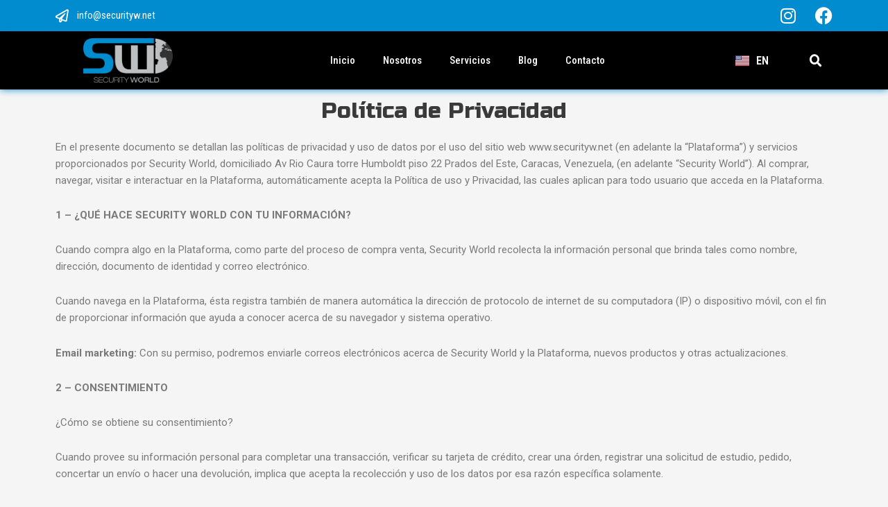

--- FILE ---
content_type: text/css; charset=utf-8
request_url: https://securityw.net/redetron/wp-content/uploads/elementor/css/post-3.css?ver=1722269909
body_size: -300
content:
.elementor-3 .elementor-element.elementor-element-37098b0{text-align:center;}.elementor-3 .elementor-element.elementor-element-37098b0 .elementor-heading-title{color:#3A3A3A;font-family:"Russo One", Sans-serif;font-weight:200;}

--- FILE ---
content_type: text/css; charset=utf-8
request_url: https://securityw.net/redetron/wp-content/uploads/elementor/css/post-34.css?ver=1764731289
body_size: 914
content:
.elementor-34 .elementor-element.elementor-element-64d8c04:not(.elementor-motion-effects-element-type-background), .elementor-34 .elementor-element.elementor-element-64d8c04 > .elementor-motion-effects-container > .elementor-motion-effects-layer{background-color:#008CCF;}.elementor-34 .elementor-element.elementor-element-64d8c04{transition:background 0.3s, border 0.3s, border-radius 0.3s, box-shadow 0.3s;margin-top:0px;margin-bottom:0px;padding:0px 0px 0px 0px;}.elementor-34 .elementor-element.elementor-element-64d8c04 > .elementor-background-overlay{transition:background 0.3s, border-radius 0.3s, opacity 0.3s;}.elementor-34 .elementor-element.elementor-element-32d5c65 .elementor-icon-list-items:not(.elementor-inline-items) .elementor-icon-list-item:not(:last-child){padding-bottom:calc(25px/2);}.elementor-34 .elementor-element.elementor-element-32d5c65 .elementor-icon-list-items:not(.elementor-inline-items) .elementor-icon-list-item:not(:first-child){margin-top:calc(25px/2);}.elementor-34 .elementor-element.elementor-element-32d5c65 .elementor-icon-list-items.elementor-inline-items .elementor-icon-list-item{margin-right:calc(25px/2);margin-left:calc(25px/2);}.elementor-34 .elementor-element.elementor-element-32d5c65 .elementor-icon-list-items.elementor-inline-items{margin-right:calc(-25px/2);margin-left:calc(-25px/2);}body.rtl .elementor-34 .elementor-element.elementor-element-32d5c65 .elementor-icon-list-items.elementor-inline-items .elementor-icon-list-item:after{left:calc(-25px/2);}body:not(.rtl) .elementor-34 .elementor-element.elementor-element-32d5c65 .elementor-icon-list-items.elementor-inline-items .elementor-icon-list-item:after{right:calc(-25px/2);}.elementor-34 .elementor-element.elementor-element-32d5c65 .elementor-icon-list-icon i{color:#FFFFFF;transition:color 0.3s;}.elementor-34 .elementor-element.elementor-element-32d5c65 .elementor-icon-list-icon svg{fill:#FFFFFF;transition:fill 0.3s;}.elementor-34 .elementor-element.elementor-element-32d5c65{--e-icon-list-icon-size:19px;--icon-vertical-offset:0px;}.elementor-34 .elementor-element.elementor-element-32d5c65 .elementor-icon-list-icon{padding-right:2px;}.elementor-34 .elementor-element.elementor-element-32d5c65 .elementor-icon-list-item > .elementor-icon-list-text, .elementor-34 .elementor-element.elementor-element-32d5c65 .elementor-icon-list-item > a{font-family:"Roboto Condensed", Sans-serif;font-weight:400;}.elementor-34 .elementor-element.elementor-element-32d5c65 .elementor-icon-list-text{color:#FFFFFF;transition:color 0.3s;}.elementor-34 .elementor-element.elementor-element-32d5c65 > .elementor-widget-container{margin:0px 0px 0px 0px;padding:0px 0px 0px 0px;}.elementor-34 .elementor-element.elementor-element-beb4851{--grid-template-columns:repeat(0, auto);--icon-size:25px;--grid-column-gap:27px;--grid-row-gap:0px;}.elementor-34 .elementor-element.elementor-element-beb4851 .elementor-widget-container{text-align:right;}.elementor-34 .elementor-element.elementor-element-beb4851 .elementor-social-icon{background-color:#008CCF;--icon-padding:0em;}.elementor-34 .elementor-element.elementor-element-beb4851 .elementor-social-icon:hover i{color:#000000;}.elementor-34 .elementor-element.elementor-element-beb4851 .elementor-social-icon:hover svg{fill:#000000;}.elementor-34 .elementor-element.elementor-element-00e9f80 > .elementor-container > .elementor-column > .elementor-widget-wrap{align-content:center;align-items:center;}.elementor-34 .elementor-element.elementor-element-00e9f80:not(.elementor-motion-effects-element-type-background), .elementor-34 .elementor-element.elementor-element-00e9f80 > .elementor-motion-effects-container > .elementor-motion-effects-layer{background-color:#000000;}.elementor-34 .elementor-element.elementor-element-00e9f80{box-shadow:0px 0px 10px 0px #008CCF;transition:background 0.3s, border 0.3s, border-radius 0.3s, box-shadow 0.3s;}.elementor-34 .elementor-element.elementor-element-00e9f80 > .elementor-background-overlay{transition:background 0.3s, border-radius 0.3s, opacity 0.3s;}.elementor-34 .elementor-element.elementor-element-cfda6d1 img{width:62%;}.elementor-34 .elementor-element.elementor-element-53b57d0 .elementor-menu-toggle{margin-left:auto;}.elementor-34 .elementor-element.elementor-element-53b57d0 .elementor-nav-menu .elementor-item{font-family:"Roboto Condensed", Sans-serif;font-weight:500;}.elementor-34 .elementor-element.elementor-element-53b57d0 .elementor-nav-menu--main .elementor-item{color:#FFFFFF;fill:#FFFFFF;padding-top:11px;padding-bottom:11px;}.elementor-34 .elementor-element.elementor-element-53b57d0 .elementor-nav-menu--main .elementor-item:hover,
					.elementor-34 .elementor-element.elementor-element-53b57d0 .elementor-nav-menu--main .elementor-item.elementor-item-active,
					.elementor-34 .elementor-element.elementor-element-53b57d0 .elementor-nav-menu--main .elementor-item.highlighted,
					.elementor-34 .elementor-element.elementor-element-53b57d0 .elementor-nav-menu--main .elementor-item:focus{color:#008CCF;fill:#008CCF;}.elementor-34 .elementor-element.elementor-element-53b57d0 .elementor-nav-menu--main:not(.e--pointer-framed) .elementor-item:before,
					.elementor-34 .elementor-element.elementor-element-53b57d0 .elementor-nav-menu--main:not(.e--pointer-framed) .elementor-item:after{background-color:#008CCF;}.elementor-34 .elementor-element.elementor-element-53b57d0 .e--pointer-framed .elementor-item:before,
					.elementor-34 .elementor-element.elementor-element-53b57d0 .e--pointer-framed .elementor-item:after{border-color:#008CCF;}.elementor-34 .elementor-element.elementor-element-53b57d0 .elementor-nav-menu--main .elementor-item.elementor-item-active{color:#BDBFC1;}.elementor-34 .elementor-element.elementor-element-53b57d0 .elementor-nav-menu--main:not(.e--pointer-framed) .elementor-item.elementor-item-active:before,
					.elementor-34 .elementor-element.elementor-element-53b57d0 .elementor-nav-menu--main:not(.e--pointer-framed) .elementor-item.elementor-item-active:after{background-color:#008CCF;}.elementor-34 .elementor-element.elementor-element-53b57d0 .e--pointer-framed .elementor-item.elementor-item-active:before,
					.elementor-34 .elementor-element.elementor-element-53b57d0 .e--pointer-framed .elementor-item.elementor-item-active:after{border-color:#008CCF;}.elementor-34 .elementor-element.elementor-element-53b57d0 .elementor-nav-menu--dropdown a, .elementor-34 .elementor-element.elementor-element-53b57d0 .elementor-menu-toggle{color:#FFFFFF;}.elementor-34 .elementor-element.elementor-element-53b57d0 .elementor-nav-menu--dropdown{background-color:#000000C4;}.elementor-34 .elementor-element.elementor-element-53b57d0 .elementor-nav-menu--dropdown a.elementor-item-active{background-color:#008CCF;}.elementor-34 .elementor-element.elementor-element-53b57d0 .elementor-nav-menu--main .elementor-nav-menu--dropdown, .elementor-34 .elementor-element.elementor-element-53b57d0 .elementor-nav-menu__container.elementor-nav-menu--dropdown{box-shadow:0px 0px 10px 0px #008CCF;}.elementor-bc-flex-widget .elementor-34 .elementor-element.elementor-element-8f6cf84.elementor-column .elementor-widget-wrap{align-items:center;}.elementor-34 .elementor-element.elementor-element-8f6cf84.elementor-column.elementor-element[data-element_type="column"] > .elementor-widget-wrap.elementor-element-populated{align-content:center;align-items:center;}.elementor-34 .elementor-element.elementor-element-f497a17 .cpel-switcher__lang a{font-family:"Roboto Condensed", Sans-serif;font-size:16px;font-weight:600;color:#FFFFFF;}.elementor-34 .elementor-element.elementor-element-f497a17 .cpel-switcher__icon{color:#FFFFFF;}.elementor-34 .elementor-element.elementor-element-f497a17 .cpel-switcher__lang a:hover, .elementor-34 .elementor-element.elementor-element-f497a17 .cpel-switcher__lang a:focus{color:#008CCF;}.elementor-34 .elementor-element.elementor-element-f497a17 .cpel-switcher__nav{--cpel-switcher-space:15px;}.elementor-34 .elementor-element.elementor-element-f497a17.cpel-switcher--aspect-ratio-11 .cpel-switcher__flag{width:20px;height:20px;}.elementor-34 .elementor-element.elementor-element-f497a17.cpel-switcher--aspect-ratio-43 .cpel-switcher__flag{width:20px;height:calc(20px * 0.75);}.elementor-34 .elementor-element.elementor-element-f497a17 .cpel-switcher__flag img{border-radius:0px;}.elementor-34 .elementor-element.elementor-element-f497a17 .cpel-switcher__code{padding-left:10px;}.elementor-34 .elementor-element.elementor-element-eed504a .elementor-search-form{text-align:center;}.elementor-34 .elementor-element.elementor-element-eed504a .elementor-search-form__toggle{--e-search-form-toggle-size:36px;--e-search-form-toggle-color:#FFFFFF;--e-search-form-toggle-icon-size:calc(49em / 100);}.elementor-34 .elementor-element.elementor-element-eed504a .elementor-search-form__input,
					.elementor-34 .elementor-element.elementor-element-eed504a .elementor-search-form__icon,
					.elementor-34 .elementor-element.elementor-element-eed504a .elementor-lightbox .dialog-lightbox-close-button,
					.elementor-34 .elementor-element.elementor-element-eed504a .elementor-lightbox .dialog-lightbox-close-button:hover,
					.elementor-34 .elementor-element.elementor-element-eed504a.elementor-search-form--skin-full_screen input[type="search"].elementor-search-form__input{color:#FFFFFF;fill:#FFFFFF;}.elementor-34 .elementor-element.elementor-element-eed504a:not(.elementor-search-form--skin-full_screen) .elementor-search-form__container{border-radius:3px;}.elementor-34 .elementor-element.elementor-element-eed504a.elementor-search-form--skin-full_screen input[type="search"].elementor-search-form__input{border-radius:3px;}.elementor-34 .elementor-element.elementor-element-eed504a .elementor-search-form__toggle:hover{--e-search-form-toggle-color:#008CCF;}.elementor-34 .elementor-element.elementor-element-eed504a .elementor-search-form__toggle:focus{--e-search-form-toggle-color:#008CCF;}@media(max-width:767px){.elementor-34 .elementor-element.elementor-element-c56f78f{width:60%;}.elementor-34 .elementor-element.elementor-element-cfda6d1 img{width:45%;}.elementor-34 .elementor-element.elementor-element-6c2a995{width:20%;}.elementor-34 .elementor-element.elementor-element-8f6cf84{width:20%;}}@media(min-width:768px){.elementor-34 .elementor-element.elementor-element-c56f78f{width:20.013%;}.elementor-34 .elementor-element.elementor-element-6c2a995{width:65.995%;}.elementor-34 .elementor-element.elementor-element-8f6cf84{width:7.985%;}.elementor-34 .elementor-element.elementor-element-03b5518{width:6.007%;}}@media(max-width:1024px) and (min-width:768px){.elementor-34 .elementor-element.elementor-element-c56f78f{width:25%;}.elementor-34 .elementor-element.elementor-element-6c2a995{width:55%;}.elementor-34 .elementor-element.elementor-element-8f6cf84{width:10%;}.elementor-34 .elementor-element.elementor-element-03b5518{width:10%;}}

--- FILE ---
content_type: text/css; charset=utf-8
request_url: https://securityw.net/redetron/wp-content/uploads/elementor/css/post-19.css?ver=1764731289
body_size: 1311
content:
.elementor-19 .elementor-element.elementor-element-53f6e14:not(.elementor-motion-effects-element-type-background), .elementor-19 .elementor-element.elementor-element-53f6e14 > .elementor-motion-effects-container > .elementor-motion-effects-layer{background-color:#232323;}.elementor-19 .elementor-element.elementor-element-53f6e14{transition:background 0.3s, border 0.3s, border-radius 0.3s, box-shadow 0.3s;padding:0px 0px 0px 0px;}.elementor-19 .elementor-element.elementor-element-53f6e14 > .elementor-background-overlay{transition:background 0.3s, border-radius 0.3s, opacity 0.3s;}.elementor-19 .elementor-element.elementor-element-6b736d9 img{width:70%;}.elementor-19 .elementor-element.elementor-element-6b736d9 > .elementor-widget-container{padding:50px 0px 0px 0px;}.elementor-19 .elementor-element.elementor-element-cfae3d6 .elementor-icon-list-items:not(.elementor-inline-items) .elementor-icon-list-item:not(:last-child){padding-bottom:calc(5px/2);}.elementor-19 .elementor-element.elementor-element-cfae3d6 .elementor-icon-list-items:not(.elementor-inline-items) .elementor-icon-list-item:not(:first-child){margin-top:calc(5px/2);}.elementor-19 .elementor-element.elementor-element-cfae3d6 .elementor-icon-list-items.elementor-inline-items .elementor-icon-list-item{margin-right:calc(5px/2);margin-left:calc(5px/2);}.elementor-19 .elementor-element.elementor-element-cfae3d6 .elementor-icon-list-items.elementor-inline-items{margin-right:calc(-5px/2);margin-left:calc(-5px/2);}body.rtl .elementor-19 .elementor-element.elementor-element-cfae3d6 .elementor-icon-list-items.elementor-inline-items .elementor-icon-list-item:after{left:calc(-5px/2);}body:not(.rtl) .elementor-19 .elementor-element.elementor-element-cfae3d6 .elementor-icon-list-items.elementor-inline-items .elementor-icon-list-item:after{right:calc(-5px/2);}.elementor-19 .elementor-element.elementor-element-cfae3d6 .elementor-icon-list-icon i{color:#FFFFFF;transition:color 0.3s;}.elementor-19 .elementor-element.elementor-element-cfae3d6 .elementor-icon-list-icon svg{fill:#FFFFFF;transition:fill 0.3s;}.elementor-19 .elementor-element.elementor-element-cfae3d6{--e-icon-list-icon-size:18px;--icon-vertical-offset:0px;}.elementor-19 .elementor-element.elementor-element-cfae3d6 .elementor-icon-list-item > .elementor-icon-list-text, .elementor-19 .elementor-element.elementor-element-cfae3d6 .elementor-icon-list-item > a{font-family:"Roboto", Sans-serif;font-weight:300;}.elementor-19 .elementor-element.elementor-element-cfae3d6 .elementor-icon-list-text{color:#FFFFFF;transition:color 0.3s;}.elementor-19 .elementor-element.elementor-element-99cc07a{--divider-border-style:solid;--divider-color:#008CCF;--divider-border-width:3.1px;}.elementor-19 .elementor-element.elementor-element-99cc07a .elementor-divider-separator{width:20%;margin:0 auto;margin-left:0;}.elementor-19 .elementor-element.elementor-element-99cc07a .elementor-divider{text-align:left;padding-block-start:5px;padding-block-end:5px;}.elementor-19 .elementor-element.elementor-element-99cc07a > .elementor-widget-container{margin:0px 0px 0px 17px;padding:50px 0px 0px 0px;}.elementor-19 .elementor-element.elementor-element-84b60bc .elementor-heading-title{color:#FFFFFF;font-family:"Saira Condensed", Sans-serif;font-size:26px;font-weight:600;}.elementor-19 .elementor-element.elementor-element-84b60bc > .elementor-widget-container{margin:-10px 0px 0px 17px;}.elementor-19 .elementor-element.elementor-element-43f4257 .elementor-nav-menu .elementor-item{font-family:"Roboto", Sans-serif;font-weight:300;}.elementor-19 .elementor-element.elementor-element-43f4257 .elementor-nav-menu--main .elementor-item{color:#FFFFFF;fill:#FFFFFF;padding-top:7px;padding-bottom:7px;}.elementor-19 .elementor-element.elementor-element-43f4257 .elementor-nav-menu--main .elementor-item:hover,
					.elementor-19 .elementor-element.elementor-element-43f4257 .elementor-nav-menu--main .elementor-item.elementor-item-active,
					.elementor-19 .elementor-element.elementor-element-43f4257 .elementor-nav-menu--main .elementor-item.highlighted,
					.elementor-19 .elementor-element.elementor-element-43f4257 .elementor-nav-menu--main .elementor-item:focus{color:#008CCF;fill:#008CCF;}.elementor-19 .elementor-element.elementor-element-43f4257 .elementor-nav-menu--main .elementor-item.elementor-item-active{color:#008CCF;}.elementor-19 .elementor-element.elementor-element-43f4257 .elementor-nav-menu--dropdown a, .elementor-19 .elementor-element.elementor-element-43f4257 .elementor-menu-toggle{color:#FFFFFF;}.elementor-19 .elementor-element.elementor-element-43f4257 .elementor-nav-menu--dropdown{background-color:#02010100;}.elementor-19 .elementor-element.elementor-element-43f4257 .elementor-nav-menu--dropdown a:hover,
					.elementor-19 .elementor-element.elementor-element-43f4257 .elementor-nav-menu--dropdown a.elementor-item-active,
					.elementor-19 .elementor-element.elementor-element-43f4257 .elementor-nav-menu--dropdown a.highlighted,
					.elementor-19 .elementor-element.elementor-element-43f4257 .elementor-menu-toggle:hover{color:#008CCF;}.elementor-19 .elementor-element.elementor-element-43f4257 .elementor-nav-menu--dropdown a:hover,
					.elementor-19 .elementor-element.elementor-element-43f4257 .elementor-nav-menu--dropdown a.elementor-item-active,
					.elementor-19 .elementor-element.elementor-element-43f4257 .elementor-nav-menu--dropdown a.highlighted{background-color:#02010100;}.elementor-19 .elementor-element.elementor-element-43f4257 .elementor-nav-menu--dropdown a.elementor-item-active{color:#008CCF;background-color:#02010100;}.elementor-19 .elementor-element.elementor-element-e8a195f{--divider-border-style:solid;--divider-color:#008CCF;--divider-border-width:3.1px;}.elementor-19 .elementor-element.elementor-element-e8a195f .elementor-divider-separator{width:20%;margin:0 auto;margin-left:0;}.elementor-19 .elementor-element.elementor-element-e8a195f .elementor-divider{text-align:left;padding-block-start:5px;padding-block-end:5px;}.elementor-19 .elementor-element.elementor-element-e8a195f > .elementor-widget-container{margin:0px 0px 0px 17px;padding:50px 0px 0px 0px;}.elementor-19 .elementor-element.elementor-element-d7f6b5f .elementor-heading-title{color:#FFFFFF;font-family:"Saira Condensed", Sans-serif;font-size:26px;font-weight:600;}.elementor-19 .elementor-element.elementor-element-d7f6b5f > .elementor-widget-container{margin:-10px 0px 0px 17px;}.elementor-19 .elementor-element.elementor-element-da09619 .elementor-nav-menu .elementor-item{font-family:"Roboto", Sans-serif;font-weight:300;}.elementor-19 .elementor-element.elementor-element-da09619 .elementor-nav-menu--main .elementor-item{color:#FFFFFF;fill:#FFFFFF;padding-top:7px;padding-bottom:7px;}.elementor-19 .elementor-element.elementor-element-da09619 .elementor-nav-menu--main .elementor-item:hover,
					.elementor-19 .elementor-element.elementor-element-da09619 .elementor-nav-menu--main .elementor-item.elementor-item-active,
					.elementor-19 .elementor-element.elementor-element-da09619 .elementor-nav-menu--main .elementor-item.highlighted,
					.elementor-19 .elementor-element.elementor-element-da09619 .elementor-nav-menu--main .elementor-item:focus{color:#008CCF;fill:#008CCF;}.elementor-19 .elementor-element.elementor-element-da09619 .elementor-nav-menu--main .elementor-item.elementor-item-active{color:#008CCF;}.elementor-19 .elementor-element.elementor-element-da09619 .elementor-nav-menu--dropdown a, .elementor-19 .elementor-element.elementor-element-da09619 .elementor-menu-toggle{color:#FFFFFF;}.elementor-19 .elementor-element.elementor-element-da09619 .elementor-nav-menu--dropdown{background-color:#02010100;}.elementor-19 .elementor-element.elementor-element-da09619 .elementor-nav-menu--dropdown a:hover,
					.elementor-19 .elementor-element.elementor-element-da09619 .elementor-nav-menu--dropdown a.elementor-item-active,
					.elementor-19 .elementor-element.elementor-element-da09619 .elementor-nav-menu--dropdown a.highlighted,
					.elementor-19 .elementor-element.elementor-element-da09619 .elementor-menu-toggle:hover{color:#008CCF;}.elementor-19 .elementor-element.elementor-element-da09619 .elementor-nav-menu--dropdown a:hover,
					.elementor-19 .elementor-element.elementor-element-da09619 .elementor-nav-menu--dropdown a.elementor-item-active,
					.elementor-19 .elementor-element.elementor-element-da09619 .elementor-nav-menu--dropdown a.highlighted{background-color:#02010100;}.elementor-19 .elementor-element.elementor-element-da09619 .elementor-nav-menu--dropdown a.elementor-item-active{color:#008CCF;background-color:#02010100;}.elementor-19 .elementor-element.elementor-element-d2617f9:not(.elementor-motion-effects-element-type-background) > .elementor-widget-wrap, .elementor-19 .elementor-element.elementor-element-d2617f9 > .elementor-widget-wrap > .elementor-motion-effects-container > .elementor-motion-effects-layer{background-color:#FFFFFF2B;}.elementor-19 .elementor-element.elementor-element-d2617f9 > .elementor-element-populated{transition:background 0.3s, border 0.3s, border-radius 0.3s, box-shadow 0.3s;margin:0px 30px 0px 0px;--e-column-margin-right:30px;--e-column-margin-left:0px;}.elementor-19 .elementor-element.elementor-element-d2617f9 > .elementor-element-populated > .elementor-background-overlay{transition:background 0.3s, border-radius 0.3s, opacity 0.3s;}.elementor-19 .elementor-element.elementor-element-8f5313a{--divider-border-style:solid;--divider-color:#008CCF;--divider-border-width:3.1px;}.elementor-19 .elementor-element.elementor-element-8f5313a .elementor-divider-separator{width:20%;margin:0 auto;margin-left:0;}.elementor-19 .elementor-element.elementor-element-8f5313a .elementor-divider{text-align:left;padding-block-start:5px;padding-block-end:5px;}.elementor-19 .elementor-element.elementor-element-8f5313a > .elementor-widget-container{padding:50px 0px 0px 0px;}.elementor-19 .elementor-element.elementor-element-b099c58 .elementor-heading-title{color:#FFFFFF;font-family:"Saira Condensed", Sans-serif;font-size:26px;font-weight:600;}.elementor-19 .elementor-element.elementor-element-b099c58 > .elementor-widget-container{margin:-10px 0px 0px 0px;}.elementor-19 .elementor-element.elementor-element-0c2920b .elementor-field-group{padding-right:calc( 10px/2 );padding-left:calc( 10px/2 );margin-bottom:18px;}.elementor-19 .elementor-element.elementor-element-0c2920b .elementor-form-fields-wrapper{margin-left:calc( -10px/2 );margin-right:calc( -10px/2 );margin-bottom:-18px;}.elementor-19 .elementor-element.elementor-element-0c2920b .elementor-field-group.recaptcha_v3-bottomleft, .elementor-19 .elementor-element.elementor-element-0c2920b .elementor-field-group.recaptcha_v3-bottomright{margin-bottom:0;}body.rtl .elementor-19 .elementor-element.elementor-element-0c2920b .elementor-labels-inline .elementor-field-group > label{padding-left:0px;}body:not(.rtl) .elementor-19 .elementor-element.elementor-element-0c2920b .elementor-labels-inline .elementor-field-group > label{padding-right:0px;}body .elementor-19 .elementor-element.elementor-element-0c2920b .elementor-labels-above .elementor-field-group > label{padding-bottom:0px;}.elementor-19 .elementor-element.elementor-element-0c2920b .elementor-field-type-html{padding-bottom:0px;}.elementor-19 .elementor-element.elementor-element-0c2920b .elementor-field-group .elementor-field{color:#FFFFFF;}.elementor-19 .elementor-element.elementor-element-0c2920b .elementor-field-group .elementor-field, .elementor-19 .elementor-element.elementor-element-0c2920b .elementor-field-subgroup label{font-family:"Roboto", Sans-serif;font-weight:400;}.elementor-19 .elementor-element.elementor-element-0c2920b .elementor-field-group:not(.elementor-field-type-upload) .elementor-field:not(.elementor-select-wrapper){background-color:#FFFFFF26;border-width:0px 0px 0px 0px;border-radius:2px 2px 2px 2px;}.elementor-19 .elementor-element.elementor-element-0c2920b .elementor-field-group .elementor-select-wrapper select{background-color:#FFFFFF26;border-width:0px 0px 0px 0px;border-radius:2px 2px 2px 2px;}.elementor-19 .elementor-element.elementor-element-0c2920b .elementor-button{font-family:"Saira Condensed", Sans-serif;font-size:22px;font-weight:500;border-radius:2px 2px 2px 2px;}.elementor-19 .elementor-element.elementor-element-0c2920b .e-form__buttons__wrapper__button-next{background-color:#008CCF;color:#ffffff;}.elementor-19 .elementor-element.elementor-element-0c2920b .elementor-button[type="submit"]{background-color:#008CCF;color:#ffffff;}.elementor-19 .elementor-element.elementor-element-0c2920b .elementor-button[type="submit"] svg *{fill:#ffffff;}.elementor-19 .elementor-element.elementor-element-0c2920b .e-form__buttons__wrapper__button-previous{color:#ffffff;}.elementor-19 .elementor-element.elementor-element-0c2920b .e-form__buttons__wrapper__button-next:hover{background-color:#00699B;color:#ffffff;}.elementor-19 .elementor-element.elementor-element-0c2920b .elementor-button[type="submit"]:hover{background-color:#00699B;color:#ffffff;}.elementor-19 .elementor-element.elementor-element-0c2920b .elementor-button[type="submit"]:hover svg *{fill:#ffffff;}.elementor-19 .elementor-element.elementor-element-0c2920b .e-form__buttons__wrapper__button-previous:hover{color:#ffffff;}.elementor-19 .elementor-element.elementor-element-0c2920b .elementor-message.elementor-message-success{color:#FFFFFF;}.elementor-19 .elementor-element.elementor-element-0c2920b .elementor-message.elementor-message-danger{color:#FFF300;}.elementor-19 .elementor-element.elementor-element-0c2920b .elementor-message.elementor-help-inline{color:#FFFFFF;}.elementor-19 .elementor-element.elementor-element-0c2920b{--e-form-steps-indicators-spacing:20px;--e-form-steps-indicator-padding:30px;--e-form-steps-indicator-inactive-secondary-color:#ffffff;--e-form-steps-indicator-active-secondary-color:#ffffff;--e-form-steps-indicator-completed-secondary-color:#ffffff;--e-form-steps-divider-width:1px;--e-form-steps-divider-gap:10px;}.elementor-19 .elementor-element.elementor-element-0c2920b > .elementor-widget-container{margin:0px 0px 30px 0px;}.elementor-19 .elementor-element.elementor-element-58910eb:not(.elementor-motion-effects-element-type-background), .elementor-19 .elementor-element.elementor-element-58910eb > .elementor-motion-effects-container > .elementor-motion-effects-layer{background-color:#008CCF;}.elementor-19 .elementor-element.elementor-element-58910eb{transition:background 0.3s, border 0.3s, border-radius 0.3s, box-shadow 0.3s;}.elementor-19 .elementor-element.elementor-element-58910eb > .elementor-background-overlay{transition:background 0.3s, border-radius 0.3s, opacity 0.3s;}.elementor-19 .elementor-element.elementor-element-a5d3601{--grid-template-columns:repeat(0, auto);--icon-size:20px;--grid-column-gap:32px;--grid-row-gap:0px;}.elementor-19 .elementor-element.elementor-element-a5d3601 .elementor-widget-container{text-align:left;}.elementor-19 .elementor-element.elementor-element-a5d3601 .elementor-social-icon{background-color:#FFFFFF;}.elementor-19 .elementor-element.elementor-element-a5d3601 .elementor-social-icon i{color:#008CCF;}.elementor-19 .elementor-element.elementor-element-a5d3601 .elementor-social-icon svg{fill:#008CCF;}.elementor-19 .elementor-element.elementor-element-a5d3601 .elementor-social-icon:hover{background-color:#232323;}.elementor-19 .elementor-element.elementor-element-a5d3601 .elementor-social-icon:hover i{color:#FFFFFF;}.elementor-19 .elementor-element.elementor-element-a5d3601 .elementor-social-icon:hover svg{fill:#FFFFFF;}.elementor-19 .elementor-element.elementor-element-d499caa{text-align:center;}.elementor-19 .elementor-element.elementor-element-d499caa .elementor-heading-title{color:#FFFFFF;font-family:"Saira Condensed", Sans-serif;font-size:18px;font-weight:400;}@media(max-width:1024px){.elementor-19 .elementor-element.elementor-element-0c2920b .elementor-field-group .elementor-field, .elementor-19 .elementor-element.elementor-element-0c2920b .elementor-field-subgroup label{font-size:14px;}}@media(min-width:768px){.elementor-19 .elementor-element.elementor-element-f4f801a{width:21.972%;}.elementor-19 .elementor-element.elementor-element-9250066{width:22.061%;}.elementor-19 .elementor-element.elementor-element-89a575d{width:21.972%;}.elementor-19 .elementor-element.elementor-element-d2617f9{width:33.995%;}.elementor-19 .elementor-element.elementor-element-6724db3{width:24.962%;}.elementor-19 .elementor-element.elementor-element-05b7247{width:49.741%;}.elementor-19 .elementor-element.elementor-element-68b58c1{width:24.963%;}}@media(max-width:767px){.elementor-19 .elementor-element.elementor-element-6b736d9 img{width:54%;}.elementor-19 .elementor-element.elementor-element-99cc07a > .elementor-widget-container{padding:30px 0px 0px 0px;}.elementor-19 .elementor-element.elementor-element-43f4257 .elementor-nav-menu .elementor-item{font-size:16px;}.elementor-19 .elementor-element.elementor-element-43f4257 > .elementor-widget-container{margin:-20px 0px 0px 0px;}.elementor-19 .elementor-element.elementor-element-e8a195f > .elementor-widget-container{padding:30px 0px 0px 0px;}.elementor-19 .elementor-element.elementor-element-da09619 .elementor-nav-menu .elementor-item{font-size:16px;}.elementor-19 .elementor-element.elementor-element-da09619 > .elementor-widget-container{margin:-20px 0px 0px 0px;padding:0px 0px 0px 0px;}.elementor-19 .elementor-element.elementor-element-d2617f9 > .elementor-element-populated{margin:0px 0px 0px 0px;--e-column-margin-right:0px;--e-column-margin-left:0px;}.elementor-19 .elementor-element.elementor-element-8f5313a > .elementor-widget-container{padding:30px 0px 0px 0px;}.elementor-19 .elementor-element.elementor-element-0c2920b .elementor-field-group .elementor-field, .elementor-19 .elementor-element.elementor-element-0c2920b .elementor-field-subgroup label{font-size:16px;}.elementor-19 .elementor-element.elementor-element-a5d3601 .elementor-widget-container{text-align:center;}}